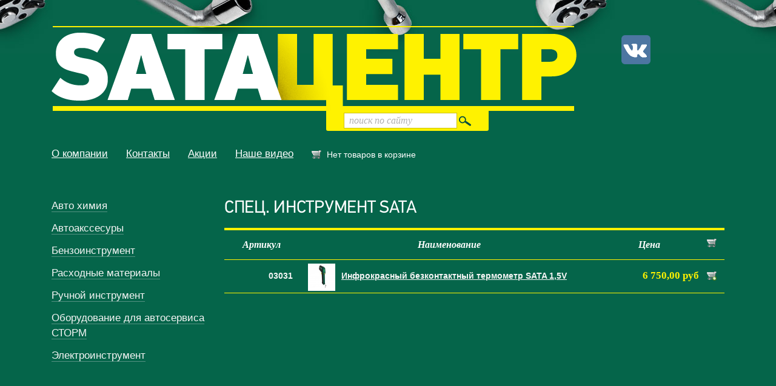

--- FILE ---
content_type: text/html; charset=utf-8
request_url: http://www.sata-instrument.ru/production/cat/319
body_size: 24517
content:
<!DOCTYPE HTML PUBLIC "-//W3C//DTD HTML 4.01//EN" "http://www.w3.org/TR/html4/strict.dtd">
<html>
<head>
    <meta http-equiv="Content-Type" content="text/html; charset=utf-8">
    <meta name="viewport" content="width=device-width, initial-scale=1.0">
    <title>Продукция -  SataЦентр</title>
    <link href="/_css/bootstrap.min.css?v4" rel="stylesheet" type="text/css">
    <link href="/_css/main.css?v6" rel="stylesheet" type="text/css">
    <link href="/_css/jquery.fancybox.min.css?v6" rel="stylesheet" type="text/css">
    <link href="/_img/favicon.png" rel="shortcut icon">
</head>

<body><div id="main" class="container">
    <div id="head" class="row">
        <h1 class="logo">
                            <a href="/"><img src="/_img/logo.png" alt="Sata instrument"></a>
                    </h1>

        <div id="vk">
            <a href="https://vk.com/satacentr" title="Мы Вкотакте">
                <img src="/_img/vk.png" alt="Мы Вкотакте">
            </a>
        </div>

        <div class="search">
            <form action="/search" method="post">
                <div><input type="text" class="rtext" onfocus="if (value == 'поиск по сайту') {value =''}"
                            onblur="if (value == '') {value = 'поиск по сайту'}" value="поиск по сайту" name="r"> <input
                            type="image" value="Искать" src="/_img/searchbutton.png" class="button"></div>
            </form>
        </div>

        <ul class="menu row-12">
            <li><a href="/about">О компании</a></li><li><a href="/contacts">Контакты</a></li><li><a href="/action">Акции</a></li><li><a href="/video">Наше видео</a></li>            <li class="cart" id="cart_menu">
                <span>Нет товаров в корзине</span>            </li>
            <!--<li class="cart"><span>Корзина пуста</span></li>-->
        </ul>
    </div><!-- #head -->

    <div id="content" class="row"><div class="lmenu col-md-3">
    <h2 class="burger"><strong>Каталог</strong> инструментов</h2>
    <ul class="menu"><li><a href="/production/cat/1">Авто химия</a><ul><li><a href="/production/cat/3">Авто химия</a></li><li><a href="/production/cat/291">Присадки для автомобиля СУПРОТЕК</a></li></ul></li><li><a href="/production/cat/4">Автоакссесуры</a><ul><li><a href="/production/cat/5">Автомобильные рамки</a></li><li><a href="/production/cat/7">Огнетушитель и др.</a></li><li><a href="/production/cat/10">Автоаксессуары</a></li><li><a href="/production/cat/220">Автомобильные компрессоры</a></li><li><a href="/production/cat/244">Дефлекторы капота (мухобойки)</a></li><li><a href="/production/cat/252">Автоодеяло</a></li></ul></li><li><a href="/production/cat/11">Бензоинструмент</a><ul><li><a href="/production/cat/21">МОТОПОМПА</a></li></ul></li><li><a href="/production/cat/33">Расходные материалы</a><ul><li><a href="/production/cat/34">Адаптер</a></li><li><a href="/production/cat/35">Биты</a></li><li><a href="/production/cat/36">Буры</a></li><li><a href="/production/cat/37">Диски</a></li><li><a href="/production/cat/39">Зубило пика</a></li><li><a href="/production/cat/40">Зубило плоское</a></li><li><a href="/production/cat/41">Зубило штроба</a></li><li><a href="/production/cat/42">Изолента и т.д</a></li><li><a href="/production/cat/45">Круги образивные</a></li><li><a href="/production/cat/46">Круги шлифовальные</a></li><li><a href="/production/cat/47">Лента шлиф.</a></li><li><a href="/production/cat/48">Леска для триммера</a></li><li><a href="/production/cat/50">Метчики и плашки</a></li><li><a href="/production/cat/51">Наконечник полуавтомат</a></li><li><a href="/production/cat/53">Патрон сверлильный</a></li><li><a href="/production/cat/54">Перчатки</a></li><li><a href="/production/cat/55">Пилки для лобзика</a></li><li><a href="/production/cat/56">Полотно для ножовки</a></li><li><a href="/production/cat/57">Проволока сварочная</a></li><li><a href="/production/cat/59">Сверло</a></li><li><a href="/production/cat/61">Cкобы для степлера</a></li><li><a href="/production/cat/65">Щетка графит</a></li><li><a href="/production/cat/66">Щетка металл.</a></li><li><a href="/production/cat/67">Щетка чашечн.</a></li><li><a href="/production/cat/68">Электроды</a></li><li><a href="/production/cat/221">Хомуты металл.</a></li></ul></li><li><a href="/production/cat/69">Ручной инструмент</a><ul><li><a href="/production/cat/257">Ручной инструмент Дело Техники</a><ul><li><a href="/production/cat/258">Биты ДТ</a></li><li><a href="/production/cat/259">Головки ДТ</a></li><li><a href="/production/cat/260">Ключи ДТ</a></li><li><a href="/production/cat/261">Наборы ДТ</a></li><li><a href="/production/cat/262">Слесарный инструмент ДТ</a></li><li><a href="/production/cat/263">Съемники ДТ</a></li></ul></li><li><a href="/production/cat/264">Ручной инструмент Forsage</a><ul><li><a href="/production/cat/265">Ключи Forsage</a></li><li><a href="/production/cat/266">Наборы Forsage</a></li><li><a href="/production/cat/267">Пневмоинструмент Forsage</a></li><li><a href="/production/cat/268">Съемники Forsage</a></li><li><a href="/production/cat/272">Биты Forsage</a></li><li><a href="/production/cat/273">Переходники Forsage для головок</a></li><li><a href="/production/cat/277">Головки Forsage</a></li><li><a href="/production/cat/292">Спец. инструмент Forsage</a></li></ul></li><li><a href="/production/cat/274">Ручной инструмент Rock FORCE</a><ul><li><a href="/production/cat/275">Наборы Rock FORCE</a></li><li><a href="/production/cat/276">Ключи Rock FORCE</a></li></ul></li><li><a href="/production/cat/280">Ручной инструмент Partner</a><ul><li><a href="/production/cat/281">Съемники Partner</a></li><li><a href="/production/cat/282">Ключи Partner</a></li><li><a href="/production/cat/283">Спец. инструмент Partner</a></li><li><a href="/production/cat/284">Переходники для пневмоинструмента</a></li><li><a href="/production/cat/285">Ящик под инструмент Partner</a></li><li><a href="/production/cat/298">Пневмоинструмент Partner</a></li><li><a href="/production/cat/301">Наборы Partner</a></li></ul></li><li><a href="/production/cat/293">Ручной инструмент HANS</a><ul><li><a href="/production/cat/294">Ключи HANS</a></li><li><a href="/production/cat/295">Наборы HANS</a></li><li><a href="/production/cat/296">Съемники HANS</a></li><li><a href="/production/cat/297">Шприцы Hans</a></li></ul></li><li><a href="/production/cat/300">Ручной инструмент KingTuL</a></li><li><a href="/production/cat/302">Инструмент OMBRA</a><ul><li><a href="/production/cat/303">Пневмоинструмент Ombra</a></li><li><a href="/production/cat/304">Наборы Ombra</a></li><li><a href="/production/cat/306">Ключи OMBRA</a></li><li><a href="/production/cat/316">Домкраты Ombra</a></li></ul></li><li><a href="/production/cat/307">Ручной инструмент Jonnesway</a><ul><li><a href="/production/cat/308">Биты Jonnesway</a></li><li><a href="/production/cat/309">Переходники Jonnesway</a></li><li><a href="/production/cat/310">Слесарный инструмент Jonnesway</a></li><li><a href="/production/cat/311">Ключи Jonnesway</a></li><li><a href="/production/cat/312">Головки Jonnesway</a></li><li><a href="/production/cat/313">Наборы Jonnesway</a></li><li><a href="/production/cat/314">Спец. инструмент Jonnesway</a></li><li><a href="/production/cat/315">Съемники Jonnesway</a></li></ul></li><li><a href="/production/cat/320">Инструмент HOGERT</a></li><li><a href="/production/cat/70">MATRIX</a><ul><li><a href="/production/cat/305">Гайковерты</a></li><li><a href="/production/cat/71">Головки</a></li><li><a href="/production/cat/72">Домкраты</a></li><li><a href="/production/cat/73">Ключи</a></li><li><a href="/production/cat/74">Наборы</a></li><li><a href="/production/cat/75">Ответки и тестеры</a></li><li><a href="/production/cat/76">Слесарный инструмент</a><ul><li><a href="/production/cat/77">Бокорезы кусачки</a></li><li><a href="/production/cat/78">Плоскогубцы</a></li><li><a href="/production/cat/79">Тонкогубцы, длинногубцы,утконосы и т.д.</a></li><li><a href="/production/cat/80">Слесарный инструмент</a></li></ul></li><li><a href="/production/cat/81">Снаряжение, одежда</a></li><li><a href="/production/cat/82">Средство защиты</a></li><li><a href="/production/cat/83">Съемники</a></li><li><a href="/production/cat/84">Шприц</a></li><li><a href="/production/cat/85">Электрофурнитура</a></li></ul></li><li><a href="/production/cat/86">Инструмент кратон</a><ul><li><a href="/production/cat/270">Домкраты, подставки</a></li><li><a href="/production/cat/87">Наборы отверток и отвертки</a></li><li><a href="/production/cat/88">Наборы инструментов</a></li><li><a href="/production/cat/89">Слесарный инструмент</a><ul><li><a href="/production/cat/290">Тонкогубцы Кратон</a></li><li><a href="/production/cat/90">Кусачки</a></li><li><a href="/production/cat/91">Плоскогубцы</a></li><li><a href="/production/cat/92">Слесарный инструмент</a></li></ul></li><li><a href="/production/cat/93">Съемники</a></li><li><a href="/production/cat/94">Ящики для инструмента</a></li><li><a href="/production/cat/250">Ключи</a></li><li><a href="/production/cat/253">Шприц плунжерный</a></li></ul></li><li><a href="/production/cat/95">Инструмент НИЗ</a><ul><li><a href="/production/cat/96">Головки</a></li><li><a href="/production/cat/97">Ключи</a></li><li><a href="/production/cat/98">Наборы автомобильные</a></li><li><a href="/production/cat/99">Отвертки</a></li><li><a href="/production/cat/100">Слесарный инструмент</a></li></ul></li><li><a href="/production/cat/112">Ручной инструмент SATA</a><ul><li><a href="/production/cat/286">Биты SATA</a><ul><li><a href="/production/cat/287">Биты Torx</a></li><li><a href="/production/cat/288">Биты шестигранные SATA</a></li><li><a href="/production/cat/289">Биты SATA для шуруповерта</a></li></ul></li><li><a href="/production/cat/317">Шуруповерты SATA</a></li><li>Спец. инструмент SATA</li><li><a href="/production/cat/113">Головки</a></li><li><a href="/production/cat/114">Домкраты</a></li><li><a href="/production/cat/115">Ключ динамометр.</a></li><li><a href="/production/cat/116">Ключи , воротки , удлен-ли, перех-ки,биты</a><ul><li><a href="/production/cat/118">Ключ комбинированные с трещотками</a></li><li><a href="/production/cat/119">Ключ накидной</a></li><li><a href="/production/cat/120">Ключ разводной</a></li><li><a href="/production/cat/121">Ключ рожковый</a></li><li><a href="/production/cat/122">Ключ с быстрозахватом</a></li><li><a href="/production/cat/123">Шестигранники</a></li><li><a href="/production/cat/124">Ключи , воротки , удлинители, переходники</a></li><li><a href="/production/cat/241">Ключи комбинированные</a></li></ul></li><li><a href="/production/cat/125">Наборы SATA</a></li><li><a href="/production/cat/126">Отвертки</a></li><li><a href="/production/cat/127">Слесарный инструмент</a><ul><li><a href="/production/cat/128">Бокорезы</a></li><li><a href="/production/cat/129">Клещи</a></li><li><a href="/production/cat/130">Кусачки</a></li><li><a href="/production/cat/131">Ножницы & Ножы</a></li><li><a href="/production/cat/132">Плоскогубцы, тонкогубцы, тиски ручные</a></li><li><a href="/production/cat/133">Рихтовочный инструмент</a></li><li><a href="/production/cat/134">Слесарный инструмент</a></li><li><a href="/production/cat/249">Тиски SATA</a></li></ul></li><li><a href="/production/cat/135">Сумки</a></li><li><a href="/production/cat/136">Съёмники</a></li><li><a href="/production/cat/137">Трещотки</a></li><li><a href="/production/cat/138">Шприц</a></li><li><a href="/production/cat/139">Ящики для инструмента, тележки</a></li><li><a href="/production/cat/225">Гайковерты SATA</a></li><li><a href="/production/cat/243">Головки дюймовые (Е)</a></li><li><a href="/production/cat/245">Головки удлиненные</a></li><li><a href="/production/cat/246">Головки каленые</a></li><li><a href="/production/cat/247">Головки дюймовые</a></li></ul></li><li><a href="/production/cat/140">Ручной инструмент АРСЕНАЛ</a><ul><li><a href="/production/cat/141">Ключи, трещотки и т.д.</a></li><li><a href="/production/cat/142">Наборы инструмента</a></li></ul></li><li><a href="/production/cat/143">Ручной инструмент Тевтон (Зубр)</a><ul><li><a href="/production/cat/144">Электрофурнитура</a><ul><li><a href="/production/cat/145">Электро-удленители</a></li><li><a href="/production/cat/146">Электрофурнитура</a></li></ul></li><li><a href="/production/cat/147">Головки</a></li><li><a href="/production/cat/148">Домкраты и лебедки, таль</a></li><li><a href="/production/cat/149">Ключи</a></li><li><a href="/production/cat/150">Наборы</a></li><li><a href="/production/cat/151">Отвертки</a></li><li><a href="/production/cat/153">Слесарный инструмент</a><ul><li><a href="/production/cat/154">Бокорезы и кусачки</a></li><li><a href="/production/cat/155">Клещи</a></li><li><a href="/production/cat/156">Круглогубцы и тонкогубцы</a></li><li><a href="/production/cat/157">Плоскогубцы</a></li><li><a href="/production/cat/158">Слесарный инструмент</a></li></ul></li><li><a href="/production/cat/159">Средства защиты</a></li><li><a href="/production/cat/161">Съёмники</a></li></ul></li><li><a href="/production/cat/215">Инструмент KING TONY</a><ul><li><a href="/production/cat/299">Наборы KING TONY</a></li><li><a href="/production/cat/216">Пневмо инструмент</a></li><li><a href="/production/cat/218">Динамометрические ключи</a></li><li><a href="/production/cat/226">Переходники</a></li><li><a href="/production/cat/230">Головки</a></li><li><a href="/production/cat/231">Зажимы ручные</a></li><li><a href="/production/cat/232">Ключи</a></li><li><a href="/production/cat/233">Съемники</a></li></ul></li><li><a href="/production/cat/222">Ручной инструмент СТАНКОИМПОРТ</a><ul><li><a href="/production/cat/269">Наборы Станкоимпорт и Apelax</a></li><li><a href="/production/cat/223">Съемники</a></li><li><a href="/production/cat/251">Головки</a></li></ul></li><li><a href="/production/cat/224">Ручной гайковерт (мясорубка) и оснастка</a></li><li><a href="/production/cat/227">Ручной инструмент YATO</a><ul><li><a href="/production/cat/228">Биты</a></li><li><a href="/production/cat/229">Гайковерты</a></li></ul></li><li><a href="/production/cat/234">Инструмент Ермак</a><ul><li><a href="/production/cat/235">Домкраты</a></li><li><a href="/production/cat/236">Наборы Ермак</a></li><li><a href="/production/cat/237">Ключи Ермак</a></li><li><a href="/production/cat/238">Слесарный инструмент</a></li><li><a href="/production/cat/239">Съемники</a></li><li><a href="/production/cat/240">Тали, лебедки и др.</a></li></ul></li><li><a href="/production/cat/254">Ручной инструмент BERGER</a><ul><li><a href="/production/cat/256">Ключи BERGER</a></li><li><a href="/production/cat/271">Слесарный инструмент BERGER</a></li><li><a href="/production/cat/255">Наборы инструмента BERGER</a></li></ul></li></ul></li><li><a href="/production/cat/327">Оборудование для автосервиса СТОРМ</a><ul><li><a href="/production/cat/322">Легковые балансировочные станки СТОРМ (Санкт-Петербург)</a></li><li><a href="/production/cat/323">Грузовые балансировочные станки СТОРМ (Санкт-Петербург)</a></li><li><a href="/production/cat/324">Аксессуары и дополнительное оборудование</a></li><li><a href="/production/cat/325">Подъемники</a></li><li><a href="/production/cat/328">Шиномонтажное оборудование</a></li><li><a href="/production/cat/329">Защитная клеть для накачки колес грузовых автомобилей</a></li><li><a href="/production/cat/330">Грузики балансировочные</a></li><li><a href="/production/cat/331">Мойки</a></li></ul></li><li><a href="/production/cat/167">Электроинструмент</a><ul><li><a href="/production/cat/278">Миксер электрический</a></li><li><a href="/production/cat/279">Гравер электрический</a></li><li><a href="/production/cat/318">Лебедка автомобильная</a></li><li><a href="/production/cat/168">Аккумуляторная дрель</a><ul><li><a href="/production/cat/170">Аккамуляторная дрель</a></li></ul></li><li><a href="/production/cat/171">Аккумуляторная отвертка</a></li><li><a href="/production/cat/172">Бетоносмеситель</a></li><li><a href="/production/cat/174">Зарядное</a></li><li><a href="/production/cat/176">Компрессор</a><ul><li><a href="/production/cat/178">Компрессор</a></li></ul></li><li><a href="/production/cat/179">Ленточная шлифмашина</a></li><li><a href="/production/cat/180">Мойка высокого давления</a></li><li><a href="/production/cat/181">Мультиметр</a></li><li><a href="/production/cat/182">Насос электрический</a></li><li><a href="/production/cat/184">Перфоратор</a></li><li><a href="/production/cat/185">ПИЛА АЛМАЗНАЯ</a></li><li><a href="/production/cat/186">Пила дисковая</a></li><li><a href="/production/cat/188">Пила торцовая</a></li><li><a href="/production/cat/190">Плоская шлиф.машина</a></li><li><a href="/production/cat/191">Полировочная машина</a></li><li><a href="/production/cat/193">Рубанки</a></li><li><a href="/production/cat/194">Сварочный аппарат</a></li><li><a href="/production/cat/195">Станки</a><ul><li><a href="/production/cat/197">Станки заточные и сверлильные</a></li></ul></li><li><a href="/production/cat/198">Тепловой пистолет (фен)</a></li><li><a href="/production/cat/199">Тепловые пушки</a></li><li><a href="/production/cat/200">Угловая шлифмашина</a></li><li><a href="/production/cat/202">Фрезер</a></li><li><a href="/production/cat/206">Эл. дрель</a><ul><li><a href="/production/cat/207">Стойка для дрели</a></li><li><a href="/production/cat/208">Электро дрель</a></li></ul></li><li><a href="/production/cat/209">Пила электрическая</a></li><li><a href="/production/cat/211">Электро триммер</a></li><li><a href="/production/cat/213">Электро лобзик</a></li></ul></li></ul>
    <div class="price">
        <a href="/get"><img src="/_img/price.png" alt="Скачать прайс"></a>
        599 кб, XLS
    </div>
</div><div class="content col-xs-12 col-sm-12 col-md-9">
    <h2>Спец. инструмент SATA</h2>

    <table class="catalog_table">
        <tr>
            <th>Артикул</th>
            <th>Наименование</th>
            <th>Цена</th>
            <th><img src="/_img/cart.png" alt="Добавить в корзину"></th>
        </tr>
        <tr><td class="arc">03031</td><td class="name"><a href="/production/item/6795"><img class="fullname" src="/img/catalog/459c31ac6b31e58d4bc73f85ab67d4f1.jpg" alt="Инфрокрасный безконтактный термометр SATA 1,5V"> Инфрокрасный безконтактный термометр SATA 1,5V</a></td><td class="rubley">6 750,00 руб</td><td class="cart"><a href="/cart/add/6795" class="cartadd"><img src="/_img/cart_add.png" alt="Добавить в корзину"></a></td></tr>    </table>
</div>	</div><!-- #content -->


</div><!-- main -->	

<div id="footer">
    <div class="container">
        <div class="wrap row">
            <div class="col-xs-8 col-sm-9 col-md-9">
                <p>Все права охраняются законом Российской Федерации</p>
                <p><strong>2011 - 2026, SATACENTRE г. Чита</strong></p>
            </div>
            <div class="col-xs-4 col-sm-3 col-md-3">
                <!--LiveInternet counter--><script type="text/javascript"><!--
                    document.write("<a href='http://www.liveinternet.ru/click' "+
                        "target=_blank><img src='//counter.yadro.ru/hit?t52.6;r"+
                        escape(document.referrer)+((typeof(screen)=="undefined")?"":
                            ";s"+screen.width+"*"+screen.height+"*"+(screen.colorDepth?
                            screen.colorDepth:screen.pixelDepth))+";u"+escape(document.URL)+
                        ";"+Math.random()+
                        "' alt='' title='LiveInternet: показано число просмотров и"+
                        " посетителей за 24 часа' "+
                        "border='0' width='88' height='31'><\/a>")
                    //--></script><!--/LiveInternet-->
            </div>
        </div>
    </div>
</div><!-- footer -->

<script type="text/javascript" src="/_js/jquery.js"></script>
<script type="text/javascript" src="/_js/jquery.fancybox.min.js?v6"></script>
<script type="text/javascript" src="/_js/bootstrap.min.js?v4"></script>
<script type="text/javascript" src="/_js/art.js?v6"></script>


<!-- Yandex.Metrika counter -->
<div style="display:none;">
<script type="text/javascript">
(function(w, c) {
    (w[c] = w[c] || []).push(function() {
        try {
            w.yaCounter4932532 = new Ya.Metrika(4932532);
             yaCounter4932532.trackLinks(true);
        
        } catch(e) { }
    });
})(window, 'yandex_metrika_callbacks');
</script></div>
<script src="//mc.yandex.ru/metrika/watch.js" type="text/javascript" defer="defer"></script>
<noscript><img src="//mc.yandex.ru/watch/4932532" style="position:absolute; left:-9999px;" alt=""></noscript>
<!-- /Yandex.Metrika counter -->

</body>
</html>

--- FILE ---
content_type: text/css
request_url: http://www.sata-instrument.ru/_css/main.css?v6
body_size: 19101
content:
@charset "utf-8";
div, span, object, h1, h2, h3, h4, h5, h6, p, blockquote, pre,a, abbr, acronym, address, big, cite, code,del, dfn, em, font, img, ins, kbd, q, s, samp,small, strike, strong, sub, sup, tt, var,dl, dt, dd, ol, ul, li,fieldset, form, label, legend, table, caption, tbody, tfoot, thead, tr, th, td {margin: 0;padding: 0;border: 0;outline: 0;font-weight: inherit;font-style: inherit;font-size: 100%;font-family: inherit;vertical-align: baseline;}
/* remember to define focus styles! */
:focus{outline:0;}
ol, ul{list-style:none;}
/* tables still need 'cellspacing="0"' in the markup */
table {border-collapse: collapse;border-spacing: 0;}
caption, th, td {text-align: left;font-weight: normal;}

@font-face {
    font-family: 'pfdin-reg';
    src: url('/_fonts/pfdintextpro-regular.eot');
    src: local('☺'), url('/_fonts/pfdintextpro-regular.woff') format('woff'), url('/_fonts/pfdintextpro-regular.ttf') format('truetype'), url('/_fonts/pfdintextpro-regular.svg') format('svg');
    font-weight: normal;
    font-style: normal;
}

@font-face {
    font-family: 'pfdin-xblack';
    src: url('/_fonts/pfdintextpro-xblack.eot');
    src: local('☺'), url('/_fonts/pfdintextpro-xblack.woff') format('woff'), url('/_fonts/pfdintextpro-xblack.ttf') format('truetype'), url('/_fonts/pfdintextpro-xblack.svg') format('svg');
    font-weight: normal;
    font-style: normal;
}


html{font-size:100.01%;height:100%;}
body{font-size:62.5%;margin:0;padding:0;height:100%;font-family:Tahoma, Geneva, sans-serif;background:#05654a url(/_img/mainbg.jpg) repeat-x 0 0;}
form{margin:0;padding:0;border:0;}

a{color:#fff;text-decoration: underline}
a:hover{color:#fff200;}

#main{min-height:100%;min-width: 320px;padding-bottom:180px;}

.price{font-size:1.4em;color:#50766f;font-family:Georgia, "Times New Roman", Times, serif;margin:152px 0 0;}
.price a{text-decoration:none;color:#fff;}
.price a img{display:block;margin:0 0 3px;}

.need{color:#fff200;padding:0 0 0 5px;}

.lt{background:transparent url(/_img/ramka.gif) no-repeat 0 0;height:23px;overflow:hidden;}
.rt{background:transparent url(/_img/ramka.gif) no-repeat right 0;width:9px;height:23px;float:right;overflow:hidden;}
.lb{background:transparent url(/_img/ramka.gif) no-repeat 0 bottom;height:9px;overflow:hidden;}
.rb{background:transparent url(/_img/ramka.gif) no-repeat right bottom;width:9px;height:9px;float:right;overflow:hidden;}
.ramka{padding:1px 26px;border-left:4px solid #fff200;border-right:4px solid #fff200;overflow:hidden;}

#content form{margin:0;padding:0;border:0;overflow:hidden;}
#content form div{margin:0 0 30px;overflow:hidden;}
#content form .check div{margin:0 0 10px;overflow:hidden;}
#content form div.urd{display:none;}

#content form label{color:#fff;display:block;float:left;width:125px;font-size:1.4em;padding:7px 5px 0 0;cursor:pointer;}
#content form .check label{color:#fff;display:inline;float:none;width:auto;font-size:1.4em;padding:7px 5px 0 0;}
#content form input{border:1px solid #FFF200;padding:5px 7px;font-size:2em;width:340px;color:#404040;}
#content form .check input{border:1px solid #FFF200;padding:0;font-size:2em;width:auto;color:#404040;}
#content form select{border:1px solid #FFF200;padding:5px 7px;font-size:2em;}
#content form textarea{border:1px solid #FFF200;padding:5px 7px;font-size:2em;width:340px;}
#content form input.small{width:150px;}
#content form .but{position:relative;}
#content form .but input{width:auto;margin-left:130px;}
#content form .error{font-size:1.2em;color:#E22129;margin:-20px 0 30px 130px;}

#head{height:327px;position:relative;padding:27px 0 0;margin:0;}
#head .logo{margin:16px 0 -20px;}
#head .logo img{width:866px;height:149px;}

#head .search{background:#fff200;border-radius: 0 0 3px 3px;height:33px;width:268px;padding:3px 0 0 29px;position:absolute;top:183px;left:453px;}
#head .search .rtext{background-color:#fff;border:1px solid #ccc200;color:#afafaf;font-size:1.6em;font-style:italic;font-family:Georgia, "Times New Roman", Times, serif;width:187px;padding:0 8px;}
#head .search input{vertical-align:middle;}

#vk{position:absolute;top:58px;right:10px;width:160px;font-size:1.5em;}
#vk img{display:block;margin:0 0 10px;width:48px;}

#head .menu{font-family:Tahoma, Geneva, sans-serif;overflow:hidden;margin:0;}
#head .menu li{font-size:1.7em;color:#fff200;font-weight:700;float:left;margin:0 30px 0 0;}
#head .menu a{color:#fff;font-weight:300;}
#head .menu a:hover{color:#fff200;}
#head .menu .cart{font-size:1.4em;padding:0;color:#fff;font-weight:300;line-height: 2;}
#head .menu .cart a{text-decoration:none;line-height: 1;}
#head .menu .cart span{background:transparent url(/_img/cart.png) no-repeat 0 0;padding:0 0 0 25px;}
#head .menu .cart a span{text-decoration:underline;}
#head .menu .cart .price{font-size:1.2em;color:#FFF200;background:none;text-decoration:none;padding:0;}

h1, h2{font-size:2.9em;color:#fff;margin: 0 0 15px;font-weight:300;font-family: 'pfdin-reg', Arial;letter-spacing: -0.01em;text-transform: uppercase;}
h1 strong, h2 strong{font-family: 'pfdin-xblack', Arial;font-weight:700;}
h3{font-size:2.4em;color:#fff;margin:0 0 30px;font-weight:300;}
h4{font-size:2em;color:#fff;margin:5px 0 15px;font-weight:300;}

.content p{font-size:1.4em;color:#fff;margin:12px 0;line-height:1.5em;}
.content p.price_summ{color:#fff200;font-style:italic;font-weight:700;font-size:1.7em;font-family:Georgia, "Times New Roman", Times, serif;margin:40px 0 20px;}
.content p.orderbuild{font-size:2em;font-style:italic;font-family:Georgia, "Times New Roman", Times, serif;text-align:right;margin:30px 0;}
.content img{max-width: 100%;}

.content p strong{font-weight:700;}
.content ul{}
.content ul li{padding:0 0 0 20px;font-size:1.4em;color:#fff;margin:12px 0;background:transparent url(/_img/mdash.png) no-repeat 0.2em 0.7em;}
.content ol li{background:none;}

.content ul li p{font-size:1em;}
.content li li{font-size:1em;}
.content li p{font-size:1em;}

.content table{border:none;width:100%;}
.content table tr{}
.content table th{padding:12px 0 12px 0;color:#fff;font-style:italic;font-size:1.6em;border-bottom:1px solid #fff200;border-top:4px solid #fff200;font-weight:700;font-family:Georgia, "Times New Roman", Times, serif;text-align:center;white-space:nowrap;}
.content table td{padding:13px 0 8px 0;font-size:1.4em;color:#F5F5F5;border-bottom:1px solid #fff200;font-weight:700;}
.content table td.name{padding:0 15px;width:60%;}

.content table td.name img{width:45px;height:45px;margin:-10px 10px 3px 0;}

.content table td.rubley{font-size:1.7em;color:#fff200;width:20%;font-weight:700;font-family:Georgia, "Times New Roman", Times, serif;text-align:right;white-space:nowrap;}
.content table td.cart{padding:0 10px;text-align:center;width:30px;}
.content table td.cart img{margin:0 0 -3px;}
.content table td.arc{text-align:right;width:15%;padding-right:10px;}
.content table td.count{white-space: nowrap}
.content table td .cartcount{}
.content table td .cartcount img{margin:0 -5px -4px 0;opacity:0.8;}
.content table td .cartcount img:hover{opacity:1;}
.content table td .countincart{margin:0 1px;padding-left:5px;}
.content table td .fullname{float:left;margin:2px 0 0 -25px;}
.content table tfoot td{text-align:right;}
.content table a{color:#F5F5F5;}
.content table a:hover{color:#fff200;}

.content .icatalog{margin:33px 0 0 -20px;overflow:hidden;}
.content .icatalog li{overflow:hidden;float:left;height:280px;width:198px;margin:0 0 20px;position:relative;padding:173px 19px 0;font-size:1em;background:none;}
.content .icatalog li .mask{display:block;height:173px;width:160px;background:transparent url(/_img/catalog_mask.png) no-repeat left top;position:absolute;left:19px;top:0;z-index:100;}
.content .icatalog li .imgwrap{display:block;height:173px;width:160px;overflow:hidden;position:absolute;left:19px;top:0;z-index:0;background-color:#fff;line-height:173px;cursor:pointer;}
.content .icatalog li .imgwrap img{display:inline;vertical-align:middle;}
.content .icatalog li .text{border-left:4px solid #fff200;border-right:4px solid #fff200;margin:0 2px 0 0;padding:0 11px;}
.content .icatalog h2{color:#fff;font-size:1.7em;margin:0 0 5px;height:61px;overflow:hidden;}
.content .icatalog p{margin:0;padding:0 0 3px;}
.content .icatalog p strong.price{padding:0;}
.content .icatalog p strong{color:#fff200;font-style:italic;font-weight:700;font-size:1.7em;font-family:Georgia, "Times New Roman", Times, serif;}
.content .icatalog a{color:#fff;}
.content .icatalog a:hover{color:#fff200;}
.content .icatalog .bottom{background:transparent url(/_img/catalog_b.gif) no-repeat left bottom;height:9px;width:160px;}
.content .icatalog a.cartadd{display:block;float:right;margin:3px 0 0 -20px;}

.content .cat_box{}
.content .cat_box img{}
.content .cat_box .mask{height:160px;width:160px;background:transparent url(/_img/cat_item_mask.png) no-repeat left top;position:absolute;left:0;top:0;z-index:100;}
.content .cat_box .imgwrap{height:160px;width:160px;overflow:hidden;position:absolute;left:15px;top:0;z-index:0;background-color:#fff;}
.content .cat_box .cat_box_left{position:relative;}
.content .cat_box .cat_box_left .price2{color:#FFF200;font-family:Georgia,"Times New Roman",Times,serif;font-size:2.4em;font-style:italic;font-weight:700;margin:170px 0 15px;}
.content .cat_box .price{margin:0;padding:0;}

.content .cat_box .add_cart{font-size:1.6em;margin:0 0 30px;padding:0 0 0 25px;text-transform:uppercase;}
.content .cat_box .add_cart a{color:#fff;}
.content .cat_box .add_cart a:hover{color:#fff200;}
.content .cat_box .add_cart a img{display:block;float:left;margin:4px 0 0 -25px;}

.content .video video{width:640px;}

#content .banners{margin:0 0 69px 0;}
#content .banner{height:180px;position:relative;padding:0 0 0 340px;margin:30px 0 0;}
#content .banner .mask{display:block;height:40px;width:40px;background:transparent url(/_img/banner_mask_new.png) no-repeat left top;position:absolute;left:0;top:0;z-index:100;}
#content .banner .mask2{display:block;height:180px;width:29px;background:transparent url(/_img/banner_left.png) no-repeat left top;position:absolute;left:311px;top:0;z-index:100;}
#content .banner .imgwrap{display:block;height:180px;width:340px;overflow:hidden;position:absolute;left:0;top:0;z-index:0;background-color:#fff;}
#content .banner .imgwrap img{display:block;margin:0 auto;height:100%;}
#content .banner .text{height:180px;margin:0 6px 0 0;padding:20px 9px 0;border-radius:0 7px 7px 0;
    border-bottom:4px solid #fff200;border-top:4px solid #fff200;border-right:4px solid #fff200;margin-right:72px;
}
#content .banner .text p{font-size:1.5em;color:#fff;margin:7px 0;}
#content .banner .text p a{font-size:1.2em;color:#fff;}
#content .banner .text p a:hover{color:#fff200;}
#content .banner .text p strong{color:#fff200;font-style:italic;font-weight:700;font-size:1.7em;font-family:Georgia, "Times New Roman", Times, serif;}

#content .video{margin:10px 0 50px;}

#content .lmenu{position:relative;margin-top:-6px;}
#cart #content .lmenu{display:none;}
#content .lmenu p{font-size:1.5em; color:#fff;margin:50px 0 0;}
#content .lmenu .menu{margin:0;list-style-type: none;}
#content .lmenu .menu li{margin:0 0 0 -10px;font-weight:700;font-size:1.7em;color:#fff200;padding:6px 0 6px 10px;cursor:pointer;list-style-type: none;}
#content .lmenu .menu li:hover{padding:6px 0 6px 5px;border-left:5px solid #fff200;}
#content .lmenu .menu li:hover>a{color:#00a2f1;border-bottom:1px solid #0284a5;}
#content .lmenu .menu a{color:#F5F5F5;font-weight:300;text-decoration:none;border-bottom:1px solid #549181;}
#content .lmenu .menu a.psevdo{border-bottom:1px dotted #549181;}
#content .lmenu .menu a.sel{color:#fff200;}
#content .lmenu .menu a:hover{color:#00a2f1;border-bottom:1px solid #0284a5;}
#content .lmenu .menu a.psevdo:hover{color:#00a2f1;border-bottom:1px dotted #0284a5;}
#content .lmenu .menu ul{border-left:5px solid #fff200;display:none;position:absolute;left:80%;top:0;background-color:#05654a;z-index:1000;width:100%;margin:0;padding:0;
   -webkit-box-shadow: 8px 8px 5px 0 rgba(50, 50, 50, 0.75);
   -moz-box-shadow:    8px 8px 5px 0 rgba(50, 50, 50, 0.75);
   box-shadow:         8px 8px 5px 0 rgba(50, 50, 50, 0.75);
}
#content .lmenu .menu ul li{font-weight:700;font-size:1em;color:#fff200;padding:6px 0 6px 15px;}
#content .lmenu .menu ul li:hover{padding:6px 0 6px 15px;border-left:0;}
#content .lmenu .menu ul ul{left:100%;border-left:3px solid #fff200;}
#content .lmenu .menu ul ul ul{border-left:2px solid #fff200;}
#content .lmenu .menu ul ul ul ul{border-left:1px solid #fff200;}

#content .burger{display: none;background:transparent url(/_img/menu.svg) no-repeat left center;
    cursor: pointer;padding-left:38px;height: 32px;font-size: 2.3em;color: #FFF;line-height: 32px;}

#footer{min-height:94px;color:#FFF;background:transparent url(/_img/footerbg.jpg) repeat-x left top;margin-top:-94px;}
#footer .wrap{color:#fff200;font-size:1.2em;padding:16px 0 0;border-top:2px solid #fff200;position: relative;}
#footer .wrap p{margin:5px 0;display:block;float: none}
#footer .wrap p strong{color:#fff;font-weight:300;}

#footer .wrap .mexicom{text-align:right;}
#footer .wrap .mexicom a{color:#fff200;}
#footer .wrap .mexicom a:hover{color:#fff;}

@media (min-width: 992px) and (max-width: 1199.98px) {
    #head .logo{margin:16px 0 -20px;}
    #head .logo img{width:770px;height:auto;}

    #head .search{top:167px;left:403px;}

    #vk{width:120px;top:51px}
    #content .banner .text{margin-right:0}
}


@media (min-width: 768px) and (max-width: 991.98px) {
    #head{height: 230px;padding: 10px 0 0;}
    #head .logo{margin:16px 0 -20px;}
    #head .logo img{width:540px;height:auto;}

    #head .search{top:112px;left:282px;width: 255px;}
    #head .menu {margin: 35px 0 0;}
    #vk{width:120px;top:26px;}

    #content .banner .info{display:none;}
    #content .banner .text{margin-right:0}

    .content .icatalog li{width: 175px;padding: 173px 0 0 15px;}
    .content .icatalog li .imgwrap{left: 15px;}
    .content .icatalog li .mask{left: 15px;}

    .content table td.name{width: 50%;}
}

@media (min-width: 480px) and (max-width: 767.98px) {
    #head{height: 230px;padding: 10px 0 0;}
    #head .logo{margin:16px 0 -20px;}
    #head .logo img{width:419px;height:auto;}

    #head .search{top:92px;left:1px;width: 416px;}
    #head .search .rtext{width: 347px;}
    #head .menu {margin: 35px 0 0;}
    #vk{width:419px;top:0;font-size:1em;left:0;text-align: right}
    #vk img{width:20px;float: right;margin: 0 0 0 10px}

    #content .burger{display:block;font-size: 2.8em;line-height: 1.3em;}

    #content .burger{display: block;}
    #content .lmenu{margin-bottom: 20px;}
    #content .lmenu .menu{display:none;}
    #content .lmenu .price{display:none;}

    #content .banners{overflow: hidden;margin:0 0 30px;}
    #content .banner span{display:none;}
    #content .banner .mask2{display:none;}
    #content .banner .info{display:none;}
    #content .banner .text{border:0;margin-right:0}

    .content .icatalog{margin: 0 0 0 -15px;}
    .content .icatalog li{width: 175px;padding: 173px 0 0 15px;}
    .content .icatalog li .imgwrap{left: 15px;}
    .content .icatalog li .mask{left: 15px;}

    #content .lmenu .menu ul{position:relative;left:unset;top: unset;
        -webkit-box-shadow: unset;
        -moz-box-shadow:    unset;
        box-shadow:         unset;
    }
    #content .lmenu .menu ul ul{left:unset;}

    .content table{border-top:3px solid #fff200}
    .content table tr {
        display: block;
        padding-bottom: 8px;
        margin-bottom: 8px;
        border-bottom: 1px solid #fff200;
    }
    .content table td {
        display: block;
        border:0;
    }
    .content table th {
        display: block;
        border:0;
        padding: 0;
        text-align: left;
    }

    .content table td.arc,
    .content table td.name,
    .content table td.rubley,
    .content table td.cart{width: auto;text-align: left;padding: 0}
    .content table td.name img{margin-top:0;}
    .content table td.rubley, .content table td.count{clear: left;}
    .content table td.cart{float: right;margin-top: -22px;}

    .content table tfoot tr {
        display: block;
        border:0;
    }

    .content table tfoot td {
        display: block;
        border:0;
        float: left;width: 40%;
    }

    .content table tfoot td.rubley, #cart_summ_tfoot{float: right;width: 50%;margin-top: -30px;text-align: right}
    .content .video video{width:390px;}
    .content .video iframe{width:390px;}
}

@media (max-width: 479.98px) {
    #head{height: 260px;padding: 10px 0 0;}
    #head .logo{margin:16px 0 -20px;}
    #head .logo img{width:295px;height:auto;}

    #head .search{top:72px;left:1px;width: 293px;padding: 3px 0 0 10px}
    #head .search .rtext{width: 255px;}
    #head .menu {margin: 35px 0 0;}
    #vk{width:295px;top:0;font-size:1em;left:0;right:auto;text-align: right;line-height:2;}
    #vk img{width:20px;float: right;margin: 0 0 0 10px}

    h1, h2{font-size:2em;margin:0 0 10px;}

    #content .burger{display:block;font-size: 2em;line-height: 1.7em;}

    #content .lmenu{margin-bottom: 20px;}
    #content .lmenu .menu{display:none;}
    #content .lmenu .price{display:none;}

    #content .banners{overflow: hidden;margin:0 0 30px;}
    #content .banner{margin:0;}
    #content .banner span{display:none;}
    #content .banner .mask2{display:none;}
    #content .banner .info{display:none;}
    #content .banner .text{border:0;margin-right:0}
    #content .banner .imgwrap{width: 290px;}

    .content .icatalog{margin: 0 -48px 0 -15px;}
    .content .icatalog li{width: 175px;padding: 173px 0 0 15px;}
    .content .icatalog li .imgwrap{left: 15px;}
    .content .icatalog li .mask{left: 15px;}

    #content .lmenu .menu ul{position:relative;left:unset;top: unset;
        -webkit-box-shadow: unset;
        -moz-box-shadow:    unset;
        box-shadow:         unset;
    }
    #content .lmenu .menu ul ul{left:unset;}

    .content table{border-top:3px solid #fff200}
    .content table tr {
        display: block;
        padding-bottom: 8px;
        margin-bottom: 8px;
        border-bottom: 1px solid #fff200;
    }
    .content table td {
        display: block;
        border:0;
    }
    .content table th {
        display: block;
        border:0;
        padding: 0;
        text-align: left;
    }

    .content table td.arc,
    .content table td.name,
    .content table td.rubley,
    .content table td.cart{width: auto;text-align: left;padding: 0}
    .content table td.name img{margin-top:0;}
    .content table td.rubley, .content table td.count{clear: left;}
    .content table td.cart{float: right;margin-top: -22px;}

    .content table tfoot tr {
        display: block;
        border:0;
    }

    .content table tfoot td {
        display: block;
        border:0;
        float: left;width: 40%;
    }

    .content table tfoot td.rubley, #cart_summ_tfoot{float: right;width: 50%;margin-top: -30px;text-align: right}
    .content .video h3{margin-bottom: 5px;}
    .content .video video{width:290px;}
    .content .video iframe{width:290px;}
}

--- FILE ---
content_type: image/svg+xml
request_url: http://www.sata-instrument.ru/_img/menu.svg
body_size: 362
content:
<svg xmlns="http://www.w3.org/2000/svg" width="28" height="28" viewBox="0 0 28 28" fill="none" stroke="#FFFFFF"
     stroke-width="4" stroke-linecap="round" stroke-linejoin="round" class="feather feather-menu">
    <line x1="3" y1="6" x2="25" y2="6"></line>
    <line x1="3" y1="14" x2="25" y2="14"></line>
    <line x1="3" y1="22" x2="25" y2="22"></line>
</svg>

--- FILE ---
content_type: application/javascript
request_url: http://www.sata-instrument.ru/_js/art.js?v6
body_size: 4680
content:
var aclk;

function psevdoclk(cl) {
    if (cl.parent().find('>ul').css('display') === 'block') {
        cl.parent().find('>ul').hide();
    } else {
        cl.parent().find('>ul').show();
    }
}

function update_cart() {
    $.ajax({
        url: "/cart/ajax_top", success: function (data) {
            $('#cart_menu').html(data);
        }
    });
}

function update_table_cart() {
    $.ajax({
        url: "/cart/ajax_cart", success: function (data) {
            $('table.catalog_table').html(data);
        }
    });
}

function isMiniMode() {
    return $('#content .burger:visible').length === 1;
}

$(document).ready(function () {

    $(".fancybox").fancybox({openEffect: 'none', closeEffect: 'none'});

    $('#content .lmenu li').hover(function () {
            if (!isMiniMode()) {
                var ul = $(this).find('>ul');
                if ((ul.find('>li').length > (ul.parent().parent().find('>li').length - ul.parent().index() - 1)) && ul.find('>li').length > ul.parent().parent().find('>li').length) {
                    ul.css('top', '0');
                } else {
                    ul.css('top', ul.parent().position().top);
                }
                ul.show();
            }
        }, function () {
            if (!isMiniMode()) {
                $(this).find('ul').hide();
            }
        }
    );

    $('#content .lmenu li a').click(function () {
        if ($(this).parent().find('>ul').length > 0) {
            if (isMiniMode()) {
                if ($(this).parent().find('>ul:visible').length === 0) {
                    $(this).parent().parent().find('ul:visible').hide();
                    $(this).parent().find('>ul').show();
                } else {
                    $(this).parent().find('>ul').hide();
                }
            }

            return false;
        }
    });

    $('#content .burger').click(function () {
        if ($(this).parent().find('>ul:visible').length === 0) {
            $(this).parent().find('>ul').show();
        } else {
            $(this).parent().find('>ul').hide();
        }
    });


    if ($('#urd').attr('checked')) {
        $('form div.urd').show()
    }

    $('#content .check input').click(function () {
        if ($(this).attr('id') === 'urd') {
            $(this).parent().parent().parent().parent().find('div.urd').show();
        } else {
            $(this).parent().parent().parent().parent().find('div.urd').hide();
        }
    });

    $('#main').delegate('a.cartcount', 'click', function () {
        $(this).find('img').attr('alt', 'Загрузка').attr('src', '/_img/ajax.gif');
        $.ajax({
            url: $(this).attr('href'),
            error: function (xhr, ajaxOptions, thrownError) {
                alert('Ошибка обработки дейтвия с товаром в корзине.');
            },
            success: function (data) {
                update_cart();
                update_table_cart();
            }
        });
        return false;
    });

    $('#main').delegate('a.cartadd', 'click', function () {
        aclk = $(this);
        aclk.find('img').attr('alt', 'Загрузка').attr('src', '/_img/ajax.gif');

        $.ajax({
            url: aclk.attr('href'),
            error: function (xhr, ajaxOptions, thrownError) {
                alert('Ошибка обработки дейтвия с товаром в корзине.');
            },
            success: function (data) {
                update_cart();
                if (aclk.attr('href').indexOf("add") > 0) {
                    aclk.attr('href', aclk.attr('href').replace("add", "delete"));
                    if (aclk.text() != '') {
                        aclk.html('<img src="/_img/cart_delete.png" alt="Удалить из корзины">Убрать из корзины');
                    } else {
                        aclk.find('img').attr('alt', 'Удалить из корзины').attr('src', '/_img/cart_delete.png');
                    }
                } else {
                    aclk.attr('href', aclk.attr('href').replace("delete", "add"));
                    if (aclk.text() != '') {
                        aclk.html('<img src="/_img/cart_add.png" alt="Добавить в корзину">В корзину');
                    } else {
                        aclk.find('img').attr('alt', 'Добавить в корзину').attr('src', '/_img/cart_add.png');
                        if (aclk.hasClass('rm')) {
                            update_table_cart();
                        }
                    }
                }
            }
        });

        return false;
    });
});